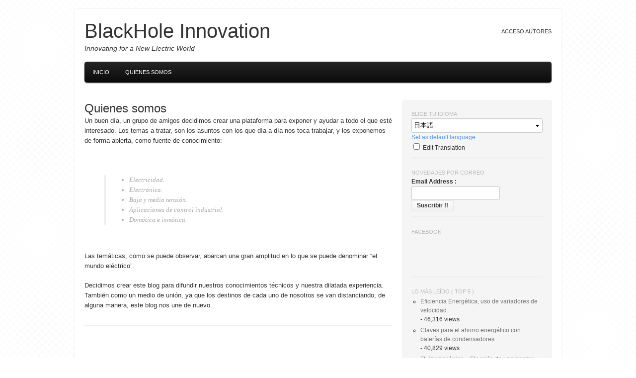

--- FILE ---
content_type: text/html; charset=UTF-8
request_url: https://blackholeinnovation.com/quienes-somos/?lang=ja
body_size: 8761
content:
<!DOCTYPE html>
<!--[if IE 9]>    <html class="ie9 oldie" lang="ja"> <![endif]-->
<!--[if gt IE 9]><!--> <html lang="ja"> <!--<![endif]-->
<head>

<meta charset="UTF-8">
<meta name="viewport" content="width=device-width, initial-scale=1">
<meta http-equiv="X-UA-Compatible" content="IE=edge,chrome=1">

<title>Quienes somos - BlackHole Innovation</title>

<link rel="profile" href="http://gmpg.org/xfn/11">
<link rel="pingback" href="https://blackholeinnovation.com/xmlrpc.php">

<meta name='robots' content='index, follow, max-image-preview:large, max-snippet:-1, max-video-preview:-1' />
	<style>img:is([sizes="auto" i], [sizes^="auto," i]) { contain-intrinsic-size: 3000px 1500px }</style>
	<!--[if lt IE 9]>
<script src="https://blackholeinnovation.com/wp-content/themes/tiga/assets/js/html5.js"></script>
<script src="https://blackholeinnovation.com/wp-content/themes/tiga/assets/js/respond.js"></script>
<![endif]-->

	<!-- This site is optimized with the Yoast SEO plugin v24.4 - https://yoast.com/wordpress/plugins/seo/ -->
	<link rel="canonical" href="https://blackholeinnovation.com/quienes-somos/" />
	<meta property="og:locale" content="ja_JP" />
	<meta property="og:type" content="article" />
	<meta property="og:title" content="Quienes somos - BlackHole Innovation" />
	<meta property="og:description" content="Un buen día, un grupo de amigos decidimos crear una plataforma para exponer y ayudar a todo el que esté interesado. Los temas a tratar, son los asuntos con los que día a día nos toca trabajar, y los exponemos de forma abierta, como fuente de conocimiento: &nbsp; Electricidad. Electrónica. &hellip; Continue reading &rarr;" />
	<meta property="og:url" content="https://blackholeinnovation.com/quienes-somos/" />
	<meta property="og:site_name" content="BlackHole Innovation" />
	<meta property="article:modified_time" content="2013-01-20T21:48:02+00:00" />
	<meta name="twitter:card" content="summary_large_image" />
	<meta name="twitter:site" content="@BHoleInnovation" />
	<script type="application/ld+json" class="yoast-schema-graph">{"@context":"https://schema.org","@graph":[{"@type":"WebPage","@id":"https://blackholeinnovation.com/quienes-somos/","url":"https://blackholeinnovation.com/quienes-somos/","name":"Quienes somos - BlackHole Innovation","isPartOf":{"@id":"https://blackholeinnovation.com/#website"},"datePublished":"2012-12-16T21:20:47+00:00","dateModified":"2013-01-20T21:48:02+00:00","breadcrumb":{"@id":"https://blackholeinnovation.com/quienes-somos/#breadcrumb"},"inLanguage":"ja","potentialAction":[{"@type":"ReadAction","target":["https://blackholeinnovation.com/quienes-somos/"]}]},{"@type":"BreadcrumbList","@id":"https://blackholeinnovation.com/quienes-somos/#breadcrumb","itemListElement":[{"@type":"ListItem","position":1,"name":"Home","item":"https://blackholeinnovation.com/"},{"@type":"ListItem","position":2,"name":"Quienes somos"}]},{"@type":"WebSite","@id":"https://blackholeinnovation.com/#website","url":"https://blackholeinnovation.com/","name":"BlackHole Innovation","description":"Innovating for a New Electric World","potentialAction":[{"@type":"SearchAction","target":{"@type":"EntryPoint","urlTemplate":"https://blackholeinnovation.com/?s={search_term_string}"},"query-input":{"@type":"PropertyValueSpecification","valueRequired":true,"valueName":"search_term_string"}}],"inLanguage":"ja"}]}</script>
	<!-- / Yoast SEO plugin. -->


<link rel='dns-prefetch' href='//fonts.googleapis.com' />
<link rel='dns-prefetch' href='//cdn.openshareweb.com' />
<link rel='dns-prefetch' href='//cdn.shareaholic.net' />
<link rel='dns-prefetch' href='//www.shareaholic.net' />
<link rel='dns-prefetch' href='//analytics.shareaholic.com' />
<link rel='dns-prefetch' href='//recs.shareaholic.com' />
<link rel='dns-prefetch' href='//partner.shareaholic.com' />
<link rel="alternate" type="application/rss+xml" title="BlackHole Innovation &raquo; Feed" href="https://blackholeinnovation.com/feed/" />
<!-- Shareaholic - https://www.shareaholic.com -->
<link rel='preload' href='//cdn.shareaholic.net/assets/pub/shareaholic.js' as='script'/>
<script data-no-minify='1' data-cfasync='false'>
_SHR_SETTINGS = {"endpoints":{"local_recs_url":"https:\/\/blackholeinnovation.com\/wp-admin\/admin-ajax.php?action=shareaholic_permalink_related","ajax_url":"https:\/\/blackholeinnovation.com\/wp-admin\/admin-ajax.php","share_counts_url":"https:\/\/blackholeinnovation.com\/wp-admin\/admin-ajax.php?action=shareaholic_share_counts_api"},"site_id":"7b1edc7622e02f97242398c86c6356f3","url_components":{"year":"2012","monthnum":"12","day":"16","hour":"22","minute":"20","second":"47","post_id":"20","postname":"quienes-somos","category":"eficiencia-energetica"}};
</script>
<script data-no-minify='1' data-cfasync='false' src='//cdn.shareaholic.net/assets/pub/shareaholic.js' data-shr-siteid='7b1edc7622e02f97242398c86c6356f3' async ></script>

<!-- Shareaholic Content Tags -->
<meta name='shareaholic:site_name' content='BlackHole Innovation' />
<meta name='shareaholic:language' content='ja' />
<meta name='shareaholic:url' content='https://blackholeinnovation.com/quienes-somos/' />
<meta name='shareaholic:keywords' content='type:page' />
<meta name='shareaholic:article_published_time' content='2012-12-16T22:20:47+01:00' />
<meta name='shareaholic:article_modified_time' content='2013-01-20T22:48:02+01:00' />
<meta name='shareaholic:shareable_page' content='true' />
<meta name='shareaholic:article_author_name' content='Alberto Rico' />
<meta name='shareaholic:site_id' content='7b1edc7622e02f97242398c86c6356f3' />
<meta name='shareaholic:wp_version' content='9.7.13' />

<!-- Shareaholic Content Tags End -->
<script type="text/javascript">
/* <![CDATA[ */
window._wpemojiSettings = {"baseUrl":"https:\/\/s.w.org\/images\/core\/emoji\/15.0.3\/72x72\/","ext":".png","svgUrl":"https:\/\/s.w.org\/images\/core\/emoji\/15.0.3\/svg\/","svgExt":".svg","source":{"concatemoji":"https:\/\/blackholeinnovation.com\/wp-includes\/js\/wp-emoji-release.min.js?ver=6.7.1"}};
/*! This file is auto-generated */
!function(i,n){var o,s,e;function c(e){try{var t={supportTests:e,timestamp:(new Date).valueOf()};sessionStorage.setItem(o,JSON.stringify(t))}catch(e){}}function p(e,t,n){e.clearRect(0,0,e.canvas.width,e.canvas.height),e.fillText(t,0,0);var t=new Uint32Array(e.getImageData(0,0,e.canvas.width,e.canvas.height).data),r=(e.clearRect(0,0,e.canvas.width,e.canvas.height),e.fillText(n,0,0),new Uint32Array(e.getImageData(0,0,e.canvas.width,e.canvas.height).data));return t.every(function(e,t){return e===r[t]})}function u(e,t,n){switch(t){case"flag":return n(e,"\ud83c\udff3\ufe0f\u200d\u26a7\ufe0f","\ud83c\udff3\ufe0f\u200b\u26a7\ufe0f")?!1:!n(e,"\ud83c\uddfa\ud83c\uddf3","\ud83c\uddfa\u200b\ud83c\uddf3")&&!n(e,"\ud83c\udff4\udb40\udc67\udb40\udc62\udb40\udc65\udb40\udc6e\udb40\udc67\udb40\udc7f","\ud83c\udff4\u200b\udb40\udc67\u200b\udb40\udc62\u200b\udb40\udc65\u200b\udb40\udc6e\u200b\udb40\udc67\u200b\udb40\udc7f");case"emoji":return!n(e,"\ud83d\udc26\u200d\u2b1b","\ud83d\udc26\u200b\u2b1b")}return!1}function f(e,t,n){var r="undefined"!=typeof WorkerGlobalScope&&self instanceof WorkerGlobalScope?new OffscreenCanvas(300,150):i.createElement("canvas"),a=r.getContext("2d",{willReadFrequently:!0}),o=(a.textBaseline="top",a.font="600 32px Arial",{});return e.forEach(function(e){o[e]=t(a,e,n)}),o}function t(e){var t=i.createElement("script");t.src=e,t.defer=!0,i.head.appendChild(t)}"undefined"!=typeof Promise&&(o="wpEmojiSettingsSupports",s=["flag","emoji"],n.supports={everything:!0,everythingExceptFlag:!0},e=new Promise(function(e){i.addEventListener("DOMContentLoaded",e,{once:!0})}),new Promise(function(t){var n=function(){try{var e=JSON.parse(sessionStorage.getItem(o));if("object"==typeof e&&"number"==typeof e.timestamp&&(new Date).valueOf()<e.timestamp+604800&&"object"==typeof e.supportTests)return e.supportTests}catch(e){}return null}();if(!n){if("undefined"!=typeof Worker&&"undefined"!=typeof OffscreenCanvas&&"undefined"!=typeof URL&&URL.createObjectURL&&"undefined"!=typeof Blob)try{var e="postMessage("+f.toString()+"("+[JSON.stringify(s),u.toString(),p.toString()].join(",")+"));",r=new Blob([e],{type:"text/javascript"}),a=new Worker(URL.createObjectURL(r),{name:"wpTestEmojiSupports"});return void(a.onmessage=function(e){c(n=e.data),a.terminate(),t(n)})}catch(e){}c(n=f(s,u,p))}t(n)}).then(function(e){for(var t in e)n.supports[t]=e[t],n.supports.everything=n.supports.everything&&n.supports[t],"flag"!==t&&(n.supports.everythingExceptFlag=n.supports.everythingExceptFlag&&n.supports[t]);n.supports.everythingExceptFlag=n.supports.everythingExceptFlag&&!n.supports.flag,n.DOMReady=!1,n.readyCallback=function(){n.DOMReady=!0}}).then(function(){return e}).then(function(){var e;n.supports.everything||(n.readyCallback(),(e=n.source||{}).concatemoji?t(e.concatemoji):e.wpemoji&&e.twemoji&&(t(e.twemoji),t(e.wpemoji)))}))}((window,document),window._wpemojiSettings);
/* ]]> */
</script>
<style id='wp-emoji-styles-inline-css' type='text/css'>

	img.wp-smiley, img.emoji {
		display: inline !important;
		border: none !important;
		box-shadow: none !important;
		height: 1em !important;
		width: 1em !important;
		margin: 0 0.07em !important;
		vertical-align: -0.1em !important;
		background: none !important;
		padding: 0 !important;
	}
</style>
<link rel='stylesheet' id='wp-block-library-css' href='https://blackholeinnovation.com/wp-includes/css/dist/block-library/style.min.css?ver=6.7.1' type='text/css' media='all' />
<style id='classic-theme-styles-inline-css' type='text/css'>
/*! This file is auto-generated */
.wp-block-button__link{color:#fff;background-color:#32373c;border-radius:9999px;box-shadow:none;text-decoration:none;padding:calc(.667em + 2px) calc(1.333em + 2px);font-size:1.125em}.wp-block-file__button{background:#32373c;color:#fff;text-decoration:none}
</style>
<style id='global-styles-inline-css' type='text/css'>
:root{--wp--preset--aspect-ratio--square: 1;--wp--preset--aspect-ratio--4-3: 4/3;--wp--preset--aspect-ratio--3-4: 3/4;--wp--preset--aspect-ratio--3-2: 3/2;--wp--preset--aspect-ratio--2-3: 2/3;--wp--preset--aspect-ratio--16-9: 16/9;--wp--preset--aspect-ratio--9-16: 9/16;--wp--preset--color--black: #000000;--wp--preset--color--cyan-bluish-gray: #abb8c3;--wp--preset--color--white: #ffffff;--wp--preset--color--pale-pink: #f78da7;--wp--preset--color--vivid-red: #cf2e2e;--wp--preset--color--luminous-vivid-orange: #ff6900;--wp--preset--color--luminous-vivid-amber: #fcb900;--wp--preset--color--light-green-cyan: #7bdcb5;--wp--preset--color--vivid-green-cyan: #00d084;--wp--preset--color--pale-cyan-blue: #8ed1fc;--wp--preset--color--vivid-cyan-blue: #0693e3;--wp--preset--color--vivid-purple: #9b51e0;--wp--preset--gradient--vivid-cyan-blue-to-vivid-purple: linear-gradient(135deg,rgba(6,147,227,1) 0%,rgb(155,81,224) 100%);--wp--preset--gradient--light-green-cyan-to-vivid-green-cyan: linear-gradient(135deg,rgb(122,220,180) 0%,rgb(0,208,130) 100%);--wp--preset--gradient--luminous-vivid-amber-to-luminous-vivid-orange: linear-gradient(135deg,rgba(252,185,0,1) 0%,rgba(255,105,0,1) 100%);--wp--preset--gradient--luminous-vivid-orange-to-vivid-red: linear-gradient(135deg,rgba(255,105,0,1) 0%,rgb(207,46,46) 100%);--wp--preset--gradient--very-light-gray-to-cyan-bluish-gray: linear-gradient(135deg,rgb(238,238,238) 0%,rgb(169,184,195) 100%);--wp--preset--gradient--cool-to-warm-spectrum: linear-gradient(135deg,rgb(74,234,220) 0%,rgb(151,120,209) 20%,rgb(207,42,186) 40%,rgb(238,44,130) 60%,rgb(251,105,98) 80%,rgb(254,248,76) 100%);--wp--preset--gradient--blush-light-purple: linear-gradient(135deg,rgb(255,206,236) 0%,rgb(152,150,240) 100%);--wp--preset--gradient--blush-bordeaux: linear-gradient(135deg,rgb(254,205,165) 0%,rgb(254,45,45) 50%,rgb(107,0,62) 100%);--wp--preset--gradient--luminous-dusk: linear-gradient(135deg,rgb(255,203,112) 0%,rgb(199,81,192) 50%,rgb(65,88,208) 100%);--wp--preset--gradient--pale-ocean: linear-gradient(135deg,rgb(255,245,203) 0%,rgb(182,227,212) 50%,rgb(51,167,181) 100%);--wp--preset--gradient--electric-grass: linear-gradient(135deg,rgb(202,248,128) 0%,rgb(113,206,126) 100%);--wp--preset--gradient--midnight: linear-gradient(135deg,rgb(2,3,129) 0%,rgb(40,116,252) 100%);--wp--preset--font-size--small: 13px;--wp--preset--font-size--medium: 20px;--wp--preset--font-size--large: 36px;--wp--preset--font-size--x-large: 42px;--wp--preset--spacing--20: 0.44rem;--wp--preset--spacing--30: 0.67rem;--wp--preset--spacing--40: 1rem;--wp--preset--spacing--50: 1.5rem;--wp--preset--spacing--60: 2.25rem;--wp--preset--spacing--70: 3.38rem;--wp--preset--spacing--80: 5.06rem;--wp--preset--shadow--natural: 6px 6px 9px rgba(0, 0, 0, 0.2);--wp--preset--shadow--deep: 12px 12px 50px rgba(0, 0, 0, 0.4);--wp--preset--shadow--sharp: 6px 6px 0px rgba(0, 0, 0, 0.2);--wp--preset--shadow--outlined: 6px 6px 0px -3px rgba(255, 255, 255, 1), 6px 6px rgba(0, 0, 0, 1);--wp--preset--shadow--crisp: 6px 6px 0px rgba(0, 0, 0, 1);}:where(.is-layout-flex){gap: 0.5em;}:where(.is-layout-grid){gap: 0.5em;}body .is-layout-flex{display: flex;}.is-layout-flex{flex-wrap: wrap;align-items: center;}.is-layout-flex > :is(*, div){margin: 0;}body .is-layout-grid{display: grid;}.is-layout-grid > :is(*, div){margin: 0;}:where(.wp-block-columns.is-layout-flex){gap: 2em;}:where(.wp-block-columns.is-layout-grid){gap: 2em;}:where(.wp-block-post-template.is-layout-flex){gap: 1.25em;}:where(.wp-block-post-template.is-layout-grid){gap: 1.25em;}.has-black-color{color: var(--wp--preset--color--black) !important;}.has-cyan-bluish-gray-color{color: var(--wp--preset--color--cyan-bluish-gray) !important;}.has-white-color{color: var(--wp--preset--color--white) !important;}.has-pale-pink-color{color: var(--wp--preset--color--pale-pink) !important;}.has-vivid-red-color{color: var(--wp--preset--color--vivid-red) !important;}.has-luminous-vivid-orange-color{color: var(--wp--preset--color--luminous-vivid-orange) !important;}.has-luminous-vivid-amber-color{color: var(--wp--preset--color--luminous-vivid-amber) !important;}.has-light-green-cyan-color{color: var(--wp--preset--color--light-green-cyan) !important;}.has-vivid-green-cyan-color{color: var(--wp--preset--color--vivid-green-cyan) !important;}.has-pale-cyan-blue-color{color: var(--wp--preset--color--pale-cyan-blue) !important;}.has-vivid-cyan-blue-color{color: var(--wp--preset--color--vivid-cyan-blue) !important;}.has-vivid-purple-color{color: var(--wp--preset--color--vivid-purple) !important;}.has-black-background-color{background-color: var(--wp--preset--color--black) !important;}.has-cyan-bluish-gray-background-color{background-color: var(--wp--preset--color--cyan-bluish-gray) !important;}.has-white-background-color{background-color: var(--wp--preset--color--white) !important;}.has-pale-pink-background-color{background-color: var(--wp--preset--color--pale-pink) !important;}.has-vivid-red-background-color{background-color: var(--wp--preset--color--vivid-red) !important;}.has-luminous-vivid-orange-background-color{background-color: var(--wp--preset--color--luminous-vivid-orange) !important;}.has-luminous-vivid-amber-background-color{background-color: var(--wp--preset--color--luminous-vivid-amber) !important;}.has-light-green-cyan-background-color{background-color: var(--wp--preset--color--light-green-cyan) !important;}.has-vivid-green-cyan-background-color{background-color: var(--wp--preset--color--vivid-green-cyan) !important;}.has-pale-cyan-blue-background-color{background-color: var(--wp--preset--color--pale-cyan-blue) !important;}.has-vivid-cyan-blue-background-color{background-color: var(--wp--preset--color--vivid-cyan-blue) !important;}.has-vivid-purple-background-color{background-color: var(--wp--preset--color--vivid-purple) !important;}.has-black-border-color{border-color: var(--wp--preset--color--black) !important;}.has-cyan-bluish-gray-border-color{border-color: var(--wp--preset--color--cyan-bluish-gray) !important;}.has-white-border-color{border-color: var(--wp--preset--color--white) !important;}.has-pale-pink-border-color{border-color: var(--wp--preset--color--pale-pink) !important;}.has-vivid-red-border-color{border-color: var(--wp--preset--color--vivid-red) !important;}.has-luminous-vivid-orange-border-color{border-color: var(--wp--preset--color--luminous-vivid-orange) !important;}.has-luminous-vivid-amber-border-color{border-color: var(--wp--preset--color--luminous-vivid-amber) !important;}.has-light-green-cyan-border-color{border-color: var(--wp--preset--color--light-green-cyan) !important;}.has-vivid-green-cyan-border-color{border-color: var(--wp--preset--color--vivid-green-cyan) !important;}.has-pale-cyan-blue-border-color{border-color: var(--wp--preset--color--pale-cyan-blue) !important;}.has-vivid-cyan-blue-border-color{border-color: var(--wp--preset--color--vivid-cyan-blue) !important;}.has-vivid-purple-border-color{border-color: var(--wp--preset--color--vivid-purple) !important;}.has-vivid-cyan-blue-to-vivid-purple-gradient-background{background: var(--wp--preset--gradient--vivid-cyan-blue-to-vivid-purple) !important;}.has-light-green-cyan-to-vivid-green-cyan-gradient-background{background: var(--wp--preset--gradient--light-green-cyan-to-vivid-green-cyan) !important;}.has-luminous-vivid-amber-to-luminous-vivid-orange-gradient-background{background: var(--wp--preset--gradient--luminous-vivid-amber-to-luminous-vivid-orange) !important;}.has-luminous-vivid-orange-to-vivid-red-gradient-background{background: var(--wp--preset--gradient--luminous-vivid-orange-to-vivid-red) !important;}.has-very-light-gray-to-cyan-bluish-gray-gradient-background{background: var(--wp--preset--gradient--very-light-gray-to-cyan-bluish-gray) !important;}.has-cool-to-warm-spectrum-gradient-background{background: var(--wp--preset--gradient--cool-to-warm-spectrum) !important;}.has-blush-light-purple-gradient-background{background: var(--wp--preset--gradient--blush-light-purple) !important;}.has-blush-bordeaux-gradient-background{background: var(--wp--preset--gradient--blush-bordeaux) !important;}.has-luminous-dusk-gradient-background{background: var(--wp--preset--gradient--luminous-dusk) !important;}.has-pale-ocean-gradient-background{background: var(--wp--preset--gradient--pale-ocean) !important;}.has-electric-grass-gradient-background{background: var(--wp--preset--gradient--electric-grass) !important;}.has-midnight-gradient-background{background: var(--wp--preset--gradient--midnight) !important;}.has-small-font-size{font-size: var(--wp--preset--font-size--small) !important;}.has-medium-font-size{font-size: var(--wp--preset--font-size--medium) !important;}.has-large-font-size{font-size: var(--wp--preset--font-size--large) !important;}.has-x-large-font-size{font-size: var(--wp--preset--font-size--x-large) !important;}
:where(.wp-block-post-template.is-layout-flex){gap: 1.25em;}:where(.wp-block-post-template.is-layout-grid){gap: 1.25em;}
:where(.wp-block-columns.is-layout-flex){gap: 2em;}:where(.wp-block-columns.is-layout-grid){gap: 2em;}
:root :where(.wp-block-pullquote){font-size: 1.5em;line-height: 1.6;}
</style>
<link rel='stylesheet' id='lform-style-css' href='https://blackholeinnovation.com/wp-content/plugins/front-end-login-form/style.css?ver=6.7.1' type='text/css' media='all' />
<link rel='stylesheet' id='dashicons-css' href='https://blackholeinnovation.com/wp-includes/css/dashicons.min.css?ver=6.7.1' type='text/css' media='all' />
<link rel='stylesheet' id='tiga-font-css' href='http://fonts.googleapis.com/css?family=Francois+One%7COpen+Sans%3A400italic%2C400%2C700&#038;ver=2' type='text/css' media='all' />
<link rel='stylesheet' id='tiga-style-css' href='https://blackholeinnovation.com/wp-content/themes/tiga/style.css?ver=2' type='text/css' media='all' />
<script type="text/javascript" src="https://blackholeinnovation.com/wp-includes/js/jquery/jquery.min.js?ver=3.7.1" id="jquery-core-js"></script>
<script type="text/javascript" src="https://blackholeinnovation.com/wp-includes/js/jquery/jquery-migrate.min.js?ver=3.4.1" id="jquery-migrate-js"></script>
<script type="text/javascript" src="https://blackholeinnovation.com/wp-content/plugins/mailchimp-widget/js/mailchimp-widget-min.js?ver=6.7.1" id="ns-mc-widget-js"></script>
<link rel="https://api.w.org/" href="https://blackholeinnovation.com/wp-json/" /><link rel="alternate" title="JSON" type="application/json" href="https://blackholeinnovation.com/wp-json/wp/v2/pages/20" /><link rel="EditURI" type="application/rsd+xml" title="RSD" href="https://blackholeinnovation.com/xmlrpc.php?rsd" />
<link rel='shortlink' href='https://blackholeinnovation.com/?p=20' />
<link rel="alternate" title="oEmbed (JSON)" type="application/json+oembed" href="https://blackholeinnovation.com/wp-json/oembed/1.0/embed?url=https%3A%2F%2Fblackholeinnovation.com%2Fquienes-somos%2F" />
<link rel="alternate" title="oEmbed (XML)" type="text/xml+oembed" href="https://blackholeinnovation.com/wp-json/oembed/1.0/embed?url=https%3A%2F%2Fblackholeinnovation.com%2Fquienes-somos%2F&#038;format=xml" />
<link rel='stylesheet' id='authorbox-reloaded-css'  href='https://blackholeinnovation.com/wp-content/plugins/author-box-2/authorbox-ltr.css?ver=7036745336971d0229aab62.54754722' type='text/css' media='all' /><link rel="alternate" hreflang="en" href="/quienes-somos/?lang=en"/><link rel="alternate" hreflang="es" href="/quienes-somos/"/><link rel="alternate" hreflang="eu" href="/quienes-somos/?lang=eu"/><link rel="alternate" hreflang="ca" href="/quienes-somos/?lang=ca"/><link rel="alternate" hreflang="fr" href="/quienes-somos/?lang=fr"/><link rel="alternate" hreflang="gl" href="/quienes-somos/?lang=gl"/><link rel="alternate" hreflang="de" href="/quienes-somos/?lang=de"/><!-- All in one Favicon 4.8 --><link rel="icon" href="https://blackholeinnovation.com/wp-content/uploads/2013/01/logo_twitter1.png" type="image/png"/>
<style type="text/css" id="custom-background-css">
body.custom-background { background-image: url("https://blackholeinnovation.com/wp-content/themes/tiga/assets/img/pattern.png"); background-position: left top; background-size: auto; background-repeat: repeat; background-attachment: scroll; }
</style>
			<script language="javascript" type="text/javascript"> 
			if (top.location != self.location) top.location.replace(self.location); 
		</script>
	<!-- 
			Plugin: Super Simple Google Analytics 
	Plugin URL: Super Simple Google Analytics


	-->

<script type="text/javascript">
		window.google_analytics_uacct = "UA-37095625-1";
	</script>

<script type="text/javascript">
	  var _gaq = _gaq || [];
	  _gaq.push(['_setAccount', 'UA-37095625-1']);
	  _gaq.push(['_trackPageview']);
	
	  (function() {
		var ga = document.createElement('script'); ga.type = 'text/javascript'; ga.async = true;
		ga.src = ('https:' == document.location.protocol ? 'https://ssl' : 'http://www') + '.google-analytics.com/ga.js';
		var s = document.getElementsByTagName('script')[0]; s.parentNode.insertBefore(ga, s);
	  })();
	</script>
</head>

<body class="page-template-default page page-id-20 custom-background multi-author no-pattern two-columns left-primary right-secondary">

<div id="page" class="hfeed site">
	
	
	<header id="masthead" class="site-header" role="banner">

		<div id="main-header" class="clearfix">
		
			<div class="site-branding">
				<h2 class="site-title">
<a href="https://blackholeinnovation.com" title="BlackHole Innovation" rel="home">BlackHole Innovation</a>
</h2>
<div class="site-description">Innovating for a New Electric World</div>			</div><!-- end .site-branding -->

			
	<nav class="site-navigation main-navigation" role="navigation">

		<h5 class="assistive-text">Menu</h5>
		<div class="assistive-text skip-link"><a href="#content" title="Skip to content">Skip to content</a></div>

		<ul id="menu-menu-arriba" class="main-nav"><li id="menu-item-61" class="menu-item menu-item-type-post_type menu-item-object-page menu-item-61"><a href="https://blackholeinnovation.com/acceso-autores/" title="Acceso Autores"><span lang ="es">Acceso Autores</span></a></li>
</ul>			
	</nav><!-- end .site-navigation .main-navigation -->

			
		</div> <!-- end #main-header -->
		
		
	<nav class="site-navigation secondary-navigation clearfix" role="navigation">

		<ul id="menu-menu-principal" class="secondary-nav"><li id="menu-item-25" class="menu-item menu-item-type-custom menu-item-object-custom menu-item-home menu-item-25"><a href="https://blackholeinnovation.com/">Inicio</a></li>
<li id="menu-item-23" class="menu-item menu-item-type-post_type menu-item-object-page current-menu-item page_item page-item-20 current_page_item menu-item-23"><a href="https://blackholeinnovation.com/quienes-somos/" aria-current="page">Quienes somos</a></li>
</ul>
	</nav><!-- end .site-navigation -->


		
	</header><!-- #masthead .site-header -->
	
	
	<div id="main">
		
		
	<section id="primary" class="site-content">

		
		<div id="content" role="main">

			
							
				<article id="post-20" class="post-20 page type-page status-publish hentry">

	<header class="entry-header">
		<h1 class="entry-title">Quienes somos</h1>
	</header><!-- .entry-header -->

	<div class="entry-content">
		<div style='display:none;' class='shareaholic-canvas' data-app='recommendations' data-title='Quienes somos' data-link='https://blackholeinnovation.com/quienes-somos/' data-app-id-name='page_above_content'></div><div style='display:none;' class='shareaholic-canvas' data-app='share_buttons' data-title='Quienes somos' data-link='https://blackholeinnovation.com/quienes-somos/' data-app-id-name='page_above_content'></div><p>Un buen día, un grupo de amigos decidimos crear una plataforma para exponer y ayudar a todo el que esté interesado. Los temas a tratar, son los asuntos con los que día a día nos toca trabajar, y los exponemos de forma abierta, como fuente de conocimiento:</p>
<p>&nbsp;</p>
<blockquote>
<ul>
<li>Electricidad.</li>
<li>Electrónica.</li>
<li>Baja y media tensión.</li>
<li>Aplicaciones de control industrial.</li>
<li>Domótica e inmótica.</li>
</ul>
</blockquote>
<p>&nbsp;</p>
<p>Las temáticas, como se puede observar, abarcan una gran amplitud en lo que se puede denominar &#8220;el mundo eléctrico&#8221;.</p>
<p>Decidimos crear este blog para difundir nuestros conocimientos técnicos y nuestra dilatada experiencia. También como un medio de unión, ya que los destinos de cada uno de nosotros se van distanciando; de alguna manera, este blog nos une de nuevo.</p>
<div style='display:none;' class='shareaholic-canvas' data-app='share_buttons' data-title='Quienes somos' data-link='https://blackholeinnovation.com/quienes-somos/' data-app-id-name='page_below_content'></div><div style='display:none;' class='shareaholic-canvas' data-app='recommendations' data-title='Quienes somos' data-link='https://blackholeinnovation.com/quienes-somos/' data-app-id-name='page_below_content'></div>					</div><!-- .entry-content -->
	
</article><!-- end #article-20 -->
				
			
		</div><!-- #content -->

		
	</section><!-- #primary .site-content -->


	
		<aside id="secondary" class="sidebar-primary widget-area" role="complementary">

			
			<section id="transposh-2" class="widget widget_transposh"><span class="widget-title">Elige tu idioma</span><span class="no_translate"><select name="lang" onchange="document.location.href=this.options[this.selectedIndex].value;"><option value="/quienes-somos/?lang=en">English</option><option value="/quienes-somos/">Español</option><option value="/quienes-somos/?lang=eu">Euskara</option><option value="/quienes-somos/?lang=ca">Català</option><option value="/quienes-somos/?lang=fr">Français</option><option value="/quienes-somos/?lang=gl">Galego</option><option value="/quienes-somos/?lang=de">Deutsch</option><option value="/quienes-somos/?lang=ja" selected="selected">日本語</option></select><br/></span><a id="tr_setdeflang" class="tr_setdeflang" onClick="return false;" href="https://blackholeinnovation.com/wp-admin/admin-ajax.php?action=tp_cookie_bck">Set as default language</a><br/><input type="checkbox" name="tpedit" value="1"  onclick="document.location.href='/quienes-somos/?tpedit=1&lang=ja';"/>&nbsp;Edit Translation<div id="tr_credit"></div></section><section id="ns_widget_mailchimp-3" class="widget widget_ns_mailchimp"><span class="widget-title">Novedades por correo</span>	
				<form action="/quienes-somos/?lang=ja" id="ns_widget_mailchimp_form-3" method="post">
																<input type="hidden" name="ns_mc_number" value="3" />
						<label for="ns_widget_mailchimp-email-3">Email Address :</label>
						<input id="ns_widget_mailchimp-email-3" type="text" name="ns_widget_mailchimp_email" />
						<input class="button" type="submit" name="Suscribir !!" value="Suscribir !!" />
					</form>
						<script>jQuery('#ns_widget_mailchimp_form-3').ns_mc_widget({"url" : "/index.php", "cookie_id" : "ns_widget_mailchimp-3", "cookie_value" : "9550c64aa09a9fe14f4d121382184af7", "loader_graphic" : "https://blackholeinnovation.com/wp-content/plugins/mailchimp-widget/images/ajax-loader.gif"}); </script>
				</section><section id="tiga_fb_widget-2" class="widget tiga_fb_widget"><span class="widget-title">facebook</span>			<iframe src="//www.facebook.com/plugins/likebox.php?href=http%3A%2F%2Fwww.facebook.com%2FBlackholeInnovation&amp;width=300&amp;height=65&amp;colorscheme=light&amp;show_faces=false&amp;border_color&amp;stream=false&amp;header=true" scrolling="no" frameborder="0" style="border:none; overflow:hidden; width:300px; height:65px;" allowTransparency="true"></iframe>
		</section><section id="views-2" class="widget widget_views"><span class="widget-title">lo más leído ( top 5 )</span><ul>
<li><a href="https://blackholeinnovation.com/eficiencia-energetica-uso-de-variadores-de-velocidad/"  title="Eficiencia Energ&eacute;tica, uso de variadores de velocidad">Eficiencia Energ&eacute;tica, uso de variadores de velocidad</a> - 46,316 views</li><li><a href="https://blackholeinnovation.com/claves-para-el-ahorro-energetico-con-baterias-de-condensadores/"  title="Claves para el ahorro energ&eacute;tico con bater&iacute;as de condensadores">Claves para el ahorro energ&eacute;tico con bater&iacute;as de condensadores</a> - 40,829 views</li><li><a href="https://blackholeinnovation.com/fluidomecanica-eleccion-de-una-bomba-centrifuga/"  title="Fluidomec&aacute;nica &ndash; Elecci&oacute;n de una bomba centr&iacute;fuga">Fluidomec&aacute;nica &ndash; Elecci&oacute;n de una bomba centr&iacute;fuga</a> - 35,405 views</li><li><a href="https://blackholeinnovation.com/que-es-un-hogar-digital/"  title="&iquest;Qu&eacute; es un hogar digital? Parte I.">&iquest;Qu&eacute; es un hogar digital? Parte I.</a> - 24,072 views</li><li><a href="https://blackholeinnovation.com/eficiencia-energetica-empezar-ahorrar/"  title="Eficiencia Energ&eacute;tica, &iquest;empezamos a ahorrar?">Eficiencia Energ&eacute;tica, &iquest;empezamos a ahorrar?</a> - 24,050 views</li></ul>
</section><section id="linkcat-2" class="widget widget_links"><span class="widget-title">Blogroll</span>
	<ul class='xoxo blogroll'>
<li><a href="http://www.ahorraentufactura.com/" title="Blog de ahorro y eficiencia energética de APControl.">Ahorra en tu Factura</a>
Blog de ahorro y eficiencia energética de APControl.</li>
<li><a href="http://apcontrol.es" rel="noopener" title="APControl, empresa integradora de aplicaciones de control." target="_blank">APControl Domótica, Inmótica y Hogar Digital</a>
APControl, empresa integradora de aplicaciones de control.</li>

	</ul>
</section>

		</aside><!-- #secondary .sidebar-primary .widget-area -->

	
		</div><!-- #main -->
	</div> <!-- end #page .hfeed .site -->

	
	<div id="site-credit" class="site-info">

				
		<span class="copyleft">&copy; Copyright 2026 <a href="https://blackholeinnovation.com/" title="BlackHole Innovation">BlackHole Innovation</a>
		</span>
		
				
	</div> <!-- #site-credit .site-info -->

	<script type="text/javascript" src="https://blackholeinnovation.com/wp-content/themes/tiga/assets/js/plugins.js?ver=2" id="tiga-plugins-js"></script>
<script type="text/javascript" src="https://blackholeinnovation.com/wp-content/themes/tiga/assets/js/methods.js?ver=2" id="tiga-methods-js"></script>
</body>
</html>

--- FILE ---
content_type: text/css
request_url: https://blackholeinnovation.com/wp-content/plugins/front-end-login-form/style.css?ver=6.7.1
body_size: 1320
content:
.clearfix:after,
form:after {
	content: ".";
	display: block;
	height: 0;
	clear: both;
	visibility: hidden;
}
.container { margin: 25px auto; position: relative; width: 900px; }
#contentForm {
	background: #f9f9f9;
	background: -moz-linear-gradient(top,  rgba(248,248,248,1) 0%, rgba(249,249,249,1) 100%);
	background: -webkit-linear-gradient(top,  rgba(248,248,248,1) 0%,rgba(249,249,249,1) 100%);
	background: -o-linear-gradient(top,  rgba(248,248,248,1) 0%,rgba(249,249,249,1) 100%);
	background: -ms-linear-gradient(top,  rgba(248,248,248,1) 0%,rgba(249,249,249,1) 100%);
	background: linear-gradient(top,  rgba(248,248,248,1) 0%,rgba(249,249,249,1) 100%);
	filter: progid:DXImageTransform.Microsoft.gradient( startColorstr='#f8f8f8', endColorstr='#f9f9f9',GradientType=0 );
	-webkit-box-shadow: 0 1px 0 #fff inset;
	-moz-box-shadow: 0 1px 0 #fff inset;
	-ms-box-shadow: 0 1px 0 #fff inset;
	-o-box-shadow: 0 1px 0 #fff inset;
	box-shadow: 0 1px 0 #fff inset;
	border: 1px solid #c4c6ca;
	margin: 0 auto;
	padding: 25px 0 0;
	position: relative;
	text-align: center;
	text-shadow: 0 1px 0 #fff;
	
}
#contentForm h1 {
	color: #7E7E7E;
	font: bold 25px Helvetica, Arial, sans-serif;
	letter-spacing: -0.05em;
	line-height: 20px;
	margin: 10px 0 30px;
}
#contentForm h1:before,
#contentForm h1:after {
	content: "";
	height: 1px;
	position: absolute;
	top: 10px;
	width: 27%;
}
#contentForm h1:after {
	background: rgb(126,126,126);
	background: -moz-linear-gradient(left,  rgba(126,126,126,1) 0%, rgba(255,255,255,1) 100%);
	background: -webkit-linear-gradient(left,  rgba(126,126,126,1) 0%,rgba(255,255,255,1) 100%);
	background: -o-linear-gradient(left,  rgba(126,126,126,1) 0%,rgba(255,255,255,1) 100%);
	background: -ms-linear-gradient(left,  rgba(126,126,126,1) 0%,rgba(255,255,255,1) 100%);
	background: linear-gradient(left,  rgba(126,126,126,1) 0%,rgba(255,255,255,1) 100%);
    right: 0;
}
#contentForm h1:before {
	background: rgb(126,126,126);
	background: -moz-linear-gradient(right,  rgba(126,126,126,1) 0%, rgba(255,255,255,1) 100%);
	background: -webkit-linear-gradient(right,  rgba(126,126,126,1) 0%,rgba(255,255,255,1) 100%);
	background: -o-linear-gradient(right,  rgba(126,126,126,1) 0%,rgba(255,255,255,1) 100%);
	background: -ms-linear-gradient(right,  rgba(126,126,126,1) 0%,rgba(255,255,255,1) 100%);
	background: linear-gradient(right,  rgba(126,126,126,1) 0%,rgba(255,255,255,1) 100%);
    left: 0;
}
#contentForm:after,
#contentForm:before {
	background: #f9f9f9;
	background: -moz-linear-gradient(top,  rgba(248,248,248,1) 0%, rgba(249,249,249,1) 100%);
	background: -webkit-linear-gradient(top,  rgba(248,248,248,1) 0%,rgba(249,249,249,1) 100%);
	background: -o-linear-gradient(top,  rgba(248,248,248,1) 0%,rgba(249,249,249,1) 100%);
	background: -ms-linear-gradient(top,  rgba(248,248,248,1) 0%,rgba(249,249,249,1) 100%);
	background: linear-gradient(top,  rgba(248,248,248,1) 0%,rgba(249,249,249,1) 100%);
	filter: progid:DXImageTransform.Microsoft.gradient( startColorstr='#f8f8f8', endColorstr='#f9f9f9',GradientType=0 );
	border: 1px solid #c4c6ca;
	content: "";
	display: block;
	height: 100%;
	left: -1px;
	position: absolute;
	width: 100%;
}
#contentForm:after {
	-webkit-transform: rotate(2deg);
	-moz-transform: rotate(2deg);
	-ms-transform: rotate(2deg);
	-o-transform: rotate(2deg);
	transform: rotate(2deg);
	top: 0;
	z-index: -1;
}
#contentForm:before {
	-webkit-transform: rotate(-3deg);
	-moz-transform: rotate(-3deg);
	-ms-transform: rotate(-3deg);
	-o-transform: rotate(-3deg);
	transform: rotate(-3deg);
	top: 0;
	z-index: -2;
}
#contentForm form { margin: 0 20px; position: relative }
#contentForm form input[type="text"],
#contentForm form input[type="password"] {
	-webkit-border-radius: 3px;
	-moz-border-radius: 3px;
	-ms-border-radius: 3px;
	-o-border-radius: 3px;
	border-radius: 3px;
	-webkit-box-shadow: 0 1px 0 #fff, 0 -2px 5px rgba(0,0,0,0.08) inset;
	-moz-box-shadow: 0 1px 0 #fff, 0 -2px 5px rgba(0,0,0,0.08) inset;
	-ms-box-shadow: 0 1px 0 #fff, 0 -2px 5px rgba(0,0,0,0.08) inset;
	-o-box-shadow: 0 1px 0 #fff, 0 -2px 5px rgba(0,0,0,0.08) inset;
	box-shadow: 0 1px 0 #fff, 0 -2px 5px rgba(0,0,0,0.08) inset;
	-webkit-transition: all 0.5s ease;
	-moz-transition: all 0.5s ease;
	-ms-transition: all 0.5s ease;
	-o-transition: all 0.5s ease;
	transition: all 0.5s ease;
	background: #eae7e7 url(images/8bcLQqF.png) no-repeat;
	border: 1px solid #c8c8c8;
	color: #777;
	font: 13px Helvetica, Arial, sans-serif;
	margin: 0 0 10px;
	padding: 15px 10px 15px 40px;
	width: 80%;
}
#contentForm form input[type="text"]:focus,
#contentForm form input[type="password"]:focus {
	-webkit-box-shadow: 0 0 2px #ed1c24 inset;
	-moz-box-shadow: 0 0 2px #ed1c24 inset;
	-ms-box-shadow: 0 0 2px #ed1c24 inset;
	-o-box-shadow: 0 0 2px #ed1c24 inset;
	box-shadow: 0 0 2px #ed1c24 inset;
	background-color: #fff;
	border: 1px solid #ed1c24;
	outline: none;
}
#user_login,#username { background-position: 10px 10px !important }
#password { background-position: 10px -53px !important }
#contentForm form input[type="submit"] {
	background: rgb(254,231,154);
	background: -moz-linear-gradient(top,  rgba(254,231,154,1) 0%, rgba(254,193,81,1) 100%);
	background: -webkit-linear-gradient(top,  rgba(254,231,154,1) 0%,rgba(254,193,81,1) 100%);
	background: -o-linear-gradient(top,  rgba(254,231,154,1) 0%,rgba(254,193,81,1) 100%);
	background: -ms-linear-gradient(top,  rgba(254,231,154,1) 0%,rgba(254,193,81,1) 100%);
	background: linear-gradient(top,  rgba(254,231,154,1) 0%,rgba(254,193,81,1) 100%);
	filter: progid:DXImageTransform.Microsoft.gradient( startColorstr='#fee79a', endColorstr='#fec151',GradientType=0 );
	-webkit-border-radius: 30px;
	-moz-border-radius: 30px;
	-ms-border-radius: 30px;
	-o-border-radius: 30px;
	border-radius: 30px;
	-webkit-box-shadow: 0 1px 0 rgba(255,255,255,0.8) inset;
	-moz-box-shadow: 0 1px 0 rgba(255,255,255,0.8) inset;
	-ms-box-shadow: 0 1px 0 rgba(255,255,255,0.8) inset;
	-o-box-shadow: 0 1px 0 rgba(255,255,255,0.8) inset;
	box-shadow: 0 1px 0 rgba(255,255,255,0.8) inset;
	border: 1px solid #D69E31;
	color: #85592e;
	cursor: pointer;
	float: left;
	font: bold 15px Helvetica, Arial, sans-serif;
	height: 35px;
	margin: 20px 0 35px 15px;
	position: relative;
	text-shadow: 0 1px 0 rgba(255,255,255,0.5);
	width: 120px;
}
#contentForm form input[type="submit"]:hover {
	background: rgb(254,193,81);
	background: -moz-linear-gradient(top,  rgba(254,193,81,1) 0%, rgba(254,231,154,1) 100%);
	background: -webkit-linear-gradient(top,  rgba(254,193,81,1) 0%,rgba(254,231,154,1) 100%);
	background: -o-linear-gradient(top,  rgba(254,193,81,1) 0%,rgba(254,231,154,1) 100%);
	background: -ms-linear-gradient(top,  rgba(254,193,81,1) 0%,rgba(254,231,154,1) 100%);
	background: linear-gradient(top,  rgba(254,193,81,1) 0%,rgba(254,231,154,1) 100%);
	filter: progid:DXImageTransform.Microsoft.gradient( startColorstr='#fec151', endColorstr='#fee79a',GradientType=0 );
}
#contentForm form div a {
	color: #004a80;
    float: right;
    font-size: 12px;
    margin: 30px 15px 10px 0;
    text-decoration: underline;
}
.button {
	background: rgb(247,249,250);
	background: -moz-linear-gradient(top,  rgba(247,249,250,1) 0%, rgba(240,240,240,1) 100%);
	background: -webkit-linear-gradient(top,  rgba(247,249,250,1) 0%,rgba(240,240,240,1) 100%);
	background: -o-linear-gradient(top,  rgba(247,249,250,1) 0%,rgba(240,240,240,1) 100%);
	background: -ms-linear-gradient(top,  rgba(247,249,250,1) 0%,rgba(240,240,240,1) 100%);
	background: linear-gradient(top,  rgba(247,249,250,1) 0%,rgba(240,240,240,1) 100%);
	filter: progid:DXImageTransform.Microsoft.gradient( startColorstr='#f7f9fa', endColorstr='#f0f0f0',GradientType=0 );
	-webkit-box-shadow: 0 1px 2px rgba(0,0,0,0.1) inset;
	-moz-box-shadow: 0 1px 2px rgba(0,0,0,0.1) inset;
	-ms-box-shadow: 0 1px 2px rgba(0,0,0,0.1) inset;
	-o-box-shadow: 0 1px 2px rgba(0,0,0,0.1) inset;
	box-shadow: 0 1px 2px rgba(0,0,0,0.1) inset;
	-webkit-border-radius: 0 0 5px 5px;
	-moz-border-radius: 0 0 5px 5px;
	-o-border-radius: 0 0 5px 5px;
	-ms-border-radius: 0 0 5px 5px;
	border-radius: 0 0 5px 5px;
	border-top: 1px solid #CFD5D9;
	padding: 15px 0;
}
.button a {
	background: url(images/8bcLQqF.png) 0 -112px no-repeat;
	color: #7E7E7E;
	font-size: 17px;
	padding: 2px 0 2px 40px;
	text-decoration: none;
	-webkit-transition: all 0.3s ease;
	-moz-transition: all 0.3s ease;
	-ms-transition: all 0.3s ease;
	-o-transition: all 0.3s ease;
	transition: all 0.3s ease;
}
.button a:hover {
	background-position: 0 -135px;
	color: #00aeef;
}

.jerror{color:#f00;  textalign:center; display:block; padding:10px;
-webkit-border-radius: 3px;
	-moz-border-radius: 3px;
	-ms-border-radius: 3px;
	-o-border-radius: 3px;
	border-radius: 3px;
	-webkit-box-shadow: 0 1px 0 #fff, 0 -2px 5px rgba(0,0,0,0.08) inset;
	-moz-box-shadow: 0 1px 0 #fff, 0 -2px 5px rgba(0,0,0,0.08) inset;
	-ms-box-shadow: 0 1px 0 #fff, 0 -2px 5px rgba(0,0,0,0.08) inset;
	-o-box-shadow: 0 1px 0 #fff, 0 -2px 5px rgba(0,0,0,0.08) inset;
	box-shadow: 0 1px 0 #fff, 0 -2px 5px rgba(0,0,0,0.08) inset;
	-webkit-transition: all 0.5s ease;
	-moz-transition: all 0.5s ease;
	-ms-transition: all 0.5s ease;
	-o-transition: all 0.5s ease;
	transition: all 0.5s ease;
	border: 1px solid #c8c8c8;
	margin-bottom:10px;
 }

--- FILE ---
content_type: text/javascript
request_url: https://blackholeinnovation.com/wp-content/themes/tiga/assets/js/methods.js?ver=2
body_size: 323
content:
/* Author:
M.Satrya - http://twitter.com/msattt
*/

var $j = jQuery.noConflict();

$j(document).ready(function(){
	
	// Reponsive videos
	$j( "#content" ).fitVids();
	
	// Reponsive menus
	$j( ".secondary-nav" ).tinyNav();
	$j( ".main-nav" ).tinyNav();
	
	// Drop down menus
	$j( ".main-navigation ul li ul, .secondary-navigation ul li ul" ).parent().addClass( "arrow" );
	$j( ".main-navigation ul li, .secondary-navigation ul li" ).hover(function(){
        $j(this).addClass( "hover" );
        $j(this).find( "ul:first" ).slideToggle( "fast" );
    }, function(){
        $j(this).removeClass( "hover" );
        $j(this).find( "ul:first" ).slideUp( "fast" );
    
    });

	// Blog page w/ slider
    $j( ".rslides" ).responsiveSlides({
		auto: true,
        pager: true,
        nav: false,
        speed: 500,
		pauseControls: true,
		pause: true		    
	}).find( ".featured-slides" ).hover(
		function() { $j(this).find( ".slides-content" ).slideDown(); },
		function() { $j(this).find( ".slides-content" ).slideUp(); }
	);
	
});